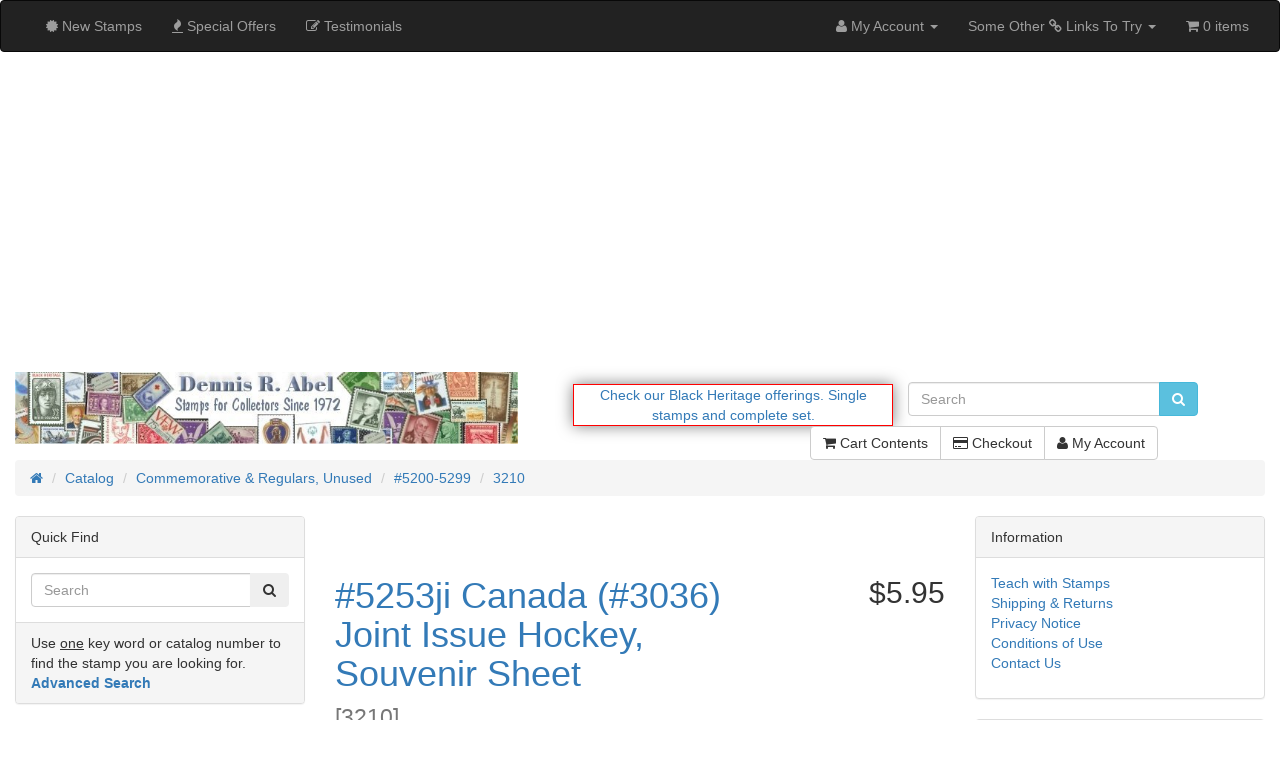

--- FILE ---
content_type: text/html; charset=utf-8
request_url: https://accounts.google.com/o/oauth2/postmessageRelay?parent=https%3A%2F%2Fwww.drabel.com&jsh=m%3B%2F_%2Fscs%2Fabc-static%2F_%2Fjs%2Fk%3Dgapi.lb.en.OE6tiwO4KJo.O%2Fd%3D1%2Frs%3DAHpOoo_Itz6IAL6GO-n8kgAepm47TBsg1Q%2Fm%3D__features__
body_size: 162
content:
<!DOCTYPE html><html><head><title></title><meta http-equiv="content-type" content="text/html; charset=utf-8"><meta http-equiv="X-UA-Compatible" content="IE=edge"><meta name="viewport" content="width=device-width, initial-scale=1, minimum-scale=1, maximum-scale=1, user-scalable=0"><script src='https://ssl.gstatic.com/accounts/o/2580342461-postmessagerelay.js' nonce="vtYRHUDAh2ViJUWSMjDi2A"></script></head><body><script type="text/javascript" src="https://apis.google.com/js/rpc:shindig_random.js?onload=init" nonce="vtYRHUDAh2ViJUWSMjDi2A"></script></body></html>

--- FILE ---
content_type: text/html; charset=utf-8
request_url: https://www.google.com/recaptcha/api2/aframe
body_size: 270
content:
<!DOCTYPE HTML><html><head><meta http-equiv="content-type" content="text/html; charset=UTF-8"></head><body><script nonce="1KFwvIQFfkEAX_XpRWcgXw">/** Anti-fraud and anti-abuse applications only. See google.com/recaptcha */ try{var clients={'sodar':'https://pagead2.googlesyndication.com/pagead/sodar?'};window.addEventListener("message",function(a){try{if(a.source===window.parent){var b=JSON.parse(a.data);var c=clients[b['id']];if(c){var d=document.createElement('img');d.src=c+b['params']+'&rc='+(localStorage.getItem("rc::a")?sessionStorage.getItem("rc::b"):"");window.document.body.appendChild(d);sessionStorage.setItem("rc::e",parseInt(sessionStorage.getItem("rc::e")||0)+1);localStorage.setItem("rc::h",'1768802610435');}}}catch(b){}});window.parent.postMessage("_grecaptcha_ready", "*");}catch(b){}</script></body></html>